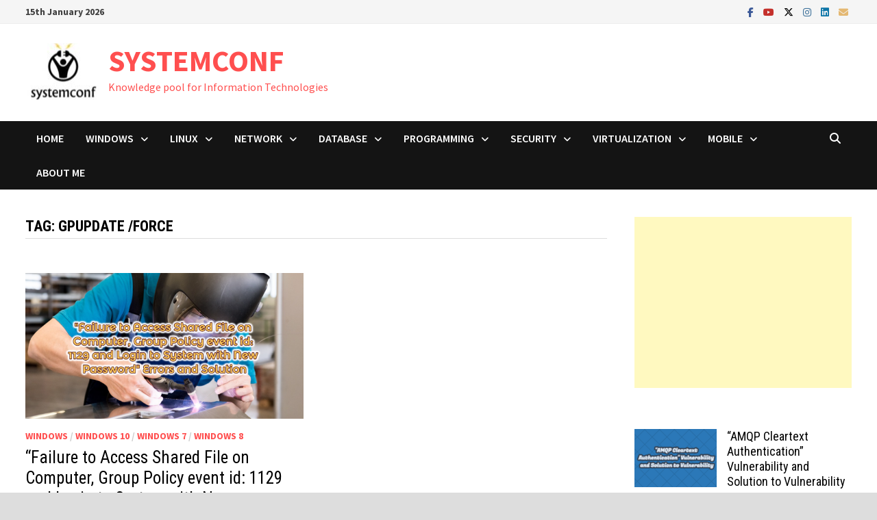

--- FILE ---
content_type: text/html; charset=utf-8
request_url: https://www.google.com/recaptcha/api2/aframe
body_size: -83
content:
<!DOCTYPE HTML><html><head><meta http-equiv="content-type" content="text/html; charset=UTF-8"></head><body><script nonce="LJELZU9TzgCnFVE1UIev7Q">/** Anti-fraud and anti-abuse applications only. See google.com/recaptcha */ try{var clients={'sodar':'https://pagead2.googlesyndication.com/pagead/sodar?'};window.addEventListener("message",function(a){try{if(a.source===window.parent){var b=JSON.parse(a.data);var c=clients[b['id']];if(c){var d=document.createElement('img');d.src=c+b['params']+'&rc='+(localStorage.getItem("rc::a")?sessionStorage.getItem("rc::b"):"");window.document.body.appendChild(d);sessionStorage.setItem("rc::e",parseInt(sessionStorage.getItem("rc::e")||0)+1);localStorage.setItem("rc::h",'1768643028355');}}}catch(b){}});window.parent.postMessage("_grecaptcha_ready", "*");}catch(b){}</script></body></html>